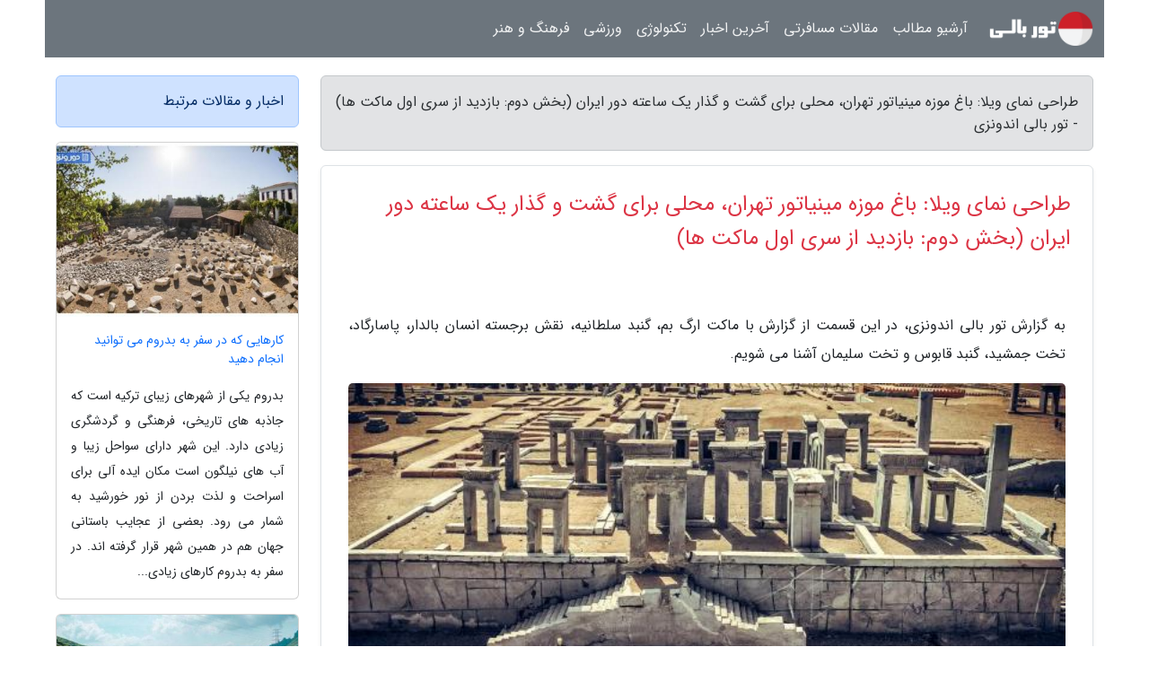

--- FILE ---
content_type: text/html; charset=UTF-8
request_url: https://baliro.ir/post/%D8%A8%D8%A7%D8%BA-%D9%85%D9%88%D8%B2%D9%87-%D9%85%DB%8C%D9%86%DB%8C%D8%A7%D8%AA%D9%88%D8%B1-%D8%AA%D9%87%D8%B1%D8%A7%D9%86-%D9%85%D8%AD%D9%84%DB%8C-4584
body_size: 6943
content:
<!doctype html>
<html dir="rtl">
<head prefix="og: http://ogp.me/ns# fb: http://ogp.me/ns/fb# article: http://ogp.me/ns/article#">
<meta charset="utf-8" >
<title>طراحی نمای ویلا: باغ موزه مینیاتور تهران، محلی برای گشت و گذار یک ساعته دور ایران (بخش دوم: بازدید از سری اول ماکت ها) - تور بالی اندونزی</title>
<meta name="robots" content="index" >
<link rel="canonical" href="https://baliro.ir/post/%D8%A8%D8%A7%D8%BA-%D9%85%D9%88%D8%B2%D9%87-%D9%85%DB%8C%D9%86%DB%8C%D8%A7%D8%AA%D9%88%D8%B1-%D8%AA%D9%87%D8%B1%D8%A7%D9%86-%D9%85%D8%AD%D9%84%DB%8C-4584" >
<meta property="og:url" content="https://baliro.ir/post/%D8%A8%D8%A7%D8%BA-%D9%85%D9%88%D8%B2%D9%87-%D9%85%DB%8C%D9%86%DB%8C%D8%A7%D8%AA%D9%88%D8%B1-%D8%AA%D9%87%D8%B1%D8%A7%D9%86-%D9%85%D8%AD%D9%84%DB%8C-4584" >
	
<meta http-equiv="X-UA-Compatible" content="IE=edge">
<meta name="viewport" content="width=device-width, initial-scale=1.0" >	
<link rel="stylesheet" href="/module/template/framework/css/bootstrap.rtl.min.css" type="text/css" >
<link rel="stylesheet" type="text/css" href="/module/template/framework/css/style.css" >	
<meta name="twitter:card" content="summary_large_image" >
<meta name="twitter:domain" content="baliro.ir" >
<meta property="og:type" content="article">
<meta property="article:publisher" content="https://baliro.ir" >
<meta property="og:title" content="طراحی نمای ویلا: باغ موزه مینیاتور تهران، محلی برای گشت و گذار یک ساعته دور ایران (بخش دوم: بازدید از سری اول ماکت ها) - تور بالی اندونزی" >
<meta property="fb:app_id" content="1147311521992329" >
<meta property="og:image" content="https://baliro.ir/upload/2021/12/27/3f410f031ea0-85c466ac2d8-5619590d.jpg" >
<meta property="og:site_name" content="تور بالی اندونزی" >
<meta name="description" content="در این قسمت از گزارش با ماکت ارگ بم، گنبد سلطانیه، نقش برجسته انسان بالدار، پاسارگاد، تخت  جمشید، گنبد قابوس و تخت سلیمان آشنا می شویم. - تور بالی اندونزی" >
<meta property="og:description" content="در این قسمت از گزارش با ماکت ارگ بم، گنبد سلطانیه، نقش برجسته انسان بالدار، پاسارگاد، تخت  جمشید، گنبد قابوس و تخت سلیمان آشنا می شویم. - تور بالی اندونزی"  >
  
<script src="/module/template/framework/js/function.js?lastmod=1769060118"></script>


<link rel="icon" href="/favicon.ico" type="image/x-icon">
<link rel="stylesheet" href="/module/template/framework/css/fontawesome.css">
<!--[if lt IE 9]>
<script src="/module/template/framework/js/bootstrap/html5shiv.min.js" ></script>
<script src="/module/template/framework/js/bootstrap/respond.min.js" ></script>
<![endif]-->
</head>
<body class="alert-danger">
<div class="container alert-danger position-relative pt-5">	
<div id="sitebody" class="mt-3">
<header>
<div class="row header">
<div class="col-sm-12">
</div>	
</div>	
</header><div class="row main-content">
<div class="container">
<div class="row">
<div class="col-lg-9 col-md-8 mb-5">
<article>	
<div class="breadcrumb alert alert-secondary">
<h1 class="h6 m-0"> 	
طراحی نمای ویلا: باغ موزه مینیاتور تهران، محلی برای گشت و گذار یک ساعته دور ایران (بخش دوم: بازدید از سری اول ماکت ها) - تور بالی اندونزی</h1>	
</div>
	
<div>
<div class="card shadow-sm border rounded p-0 mb-5 bg-white text-dark w-100 position-relative">
<h2 class="p-4 h4 text-danger mb-n4">طراحی نمای ویلا: باغ موزه مینیاتور تهران، محلی برای گشت و گذار یک ساعته دور ایران (بخش دوم: بازدید از سری اول ماکت ها)</h2>
<div class="custom-content card-body">
<div class="card-text">
<p>به گزارش تور بالی اندونزی، در این قسمت از گزارش با ماکت ارگ بم، گنبد سلطانیه، نقش برجسته انسان بالدار، پاسارگاد، تخت  جمشید، گنبد قابوس و تخت سلیمان آشنا می شویم.</p></div>	
<picture>	
<source media="(max-width: 480px)" srcset="/upload/2021/12/27/cache/thum_3f410f031ea0-85c466ac2d8-5619590d.jpg">
<img src="https://baliro.ir/upload/2021/12/27/3f410f031ea0-85c466ac2d8-5619590d.jpg" alt="طراحی نمای ویلا: باغ موزه مینیاتور تهران، محلی برای گشت و گذار یک ساعته دور ایران (بخش دوم: بازدید از سری اول ماکت ها)" class="card-img-top" title="باغ موزه مینیاتور تهران، محلی برای گشت و گذار یک ساعته دور">
</picture>	

<div class="card-text mt-3">	
<blockquote><p>جهت دریافت خدمات <a href="https://abanhome.com/page/%D8%B7%D8%B1%D8%A7%D8%AD%DB%8C-%D9%88%DB%8C%D9%84%D8%A7-%D8%A8%D8%A7%D8%BA-%D9%85%D8%AF%D8%B1%D9%86-%D8%AF%D9%88%D8%A8%D9%84%DA%A9%D8%B3">طراحی نمای ویلا</a> با <strong>گروه ساختمانی آبان</strong> در ارتباط باشید. گروه آبان با سالهای تجربه طراحی معماری و ساخت و مشارکت در <strong>پروژه های ساختمانی ویلا و باغ</strong> کوچک و بزرگ بهترین انتخاب جهت مشاوره و اجرا میباشد.</p></blockquote><p>ارگ بم بزرگ ترین بنای خشتی دنیا بود که متاسفانه همه ما با تماشا آن به یاد زلزله دلخراش بم  می افتیم. در این ماکت ارگ بم را به شکلی که پیش از زلزله وجود داشت می بینیم.</p><p>این ماکت اولین ماکتی است که پس از ورود به موزه آن را می بینید. ماکت ارگ بم جزییات زیادی دارد. </p><p>دومین ماکت، ماکت گنبد سلطانیه است. گنبد سلطانیه در 39 کیلومتری جنوب شرقی شهر زنجان واقع شده است. سلطانیه یا مقبره اولجایتو بزرگ ترین گنبد آجری دنیا است. </p><p>این بنا پس از کلیسای جامع مریم مقدس در فلورانس ایتالیا و مسجد ایاصووفیه در استانبول، سومین بنای بزرگ تاریخی در دنیا به شمار می رود.</p><p>بنای بعدی، نقش برجسته انسان بالدار است. این بنای در شمال شرقی آرامگاه کوروش واقع شده است و نقش یک انسان بالدار بر یک جرز سنگی است که در درگاه شمالی آرامگاه واقع شده است و کامل ترین نقشی است که در پاسارگاد بر جای مانده است.</p><p>بنای بعدی پاسارگاد است. پاسارگاد یا پارسه گد مرکز امپراتوری هخامنشی است و در دشت مرغاب در نیمه شمالی استان امروزی فارس واقع شده است.</p><p>محدوده اصلی پاسارگاد که در برگیرنده آثار شناخته شده هخامنشی است، قریب به 158 هکتار مساحت دارد.</p><p>اما یکی از بناهایی که جزییات زیادی را در ساخت ماکت آن ساخته اند، تخت جمشید است.</p><p>تخت جمشید در 10 کیلومتری شمال شرقی شیراز واقع شده است. احداث این مجموعه به وسیله داریوش در حدود 518 یا 520 قبل از میلاد شروع شد.</p><p>و ساخت بقیه کاخ ها در دوره حکومت پسرش، خشایارشا و سایر پادشاهان هخامنشی ادامه یافت.</p><p>بعضی محققان این مکان را محل اداری حکومت هخامنشی و بعضی آن را محل برگزاری آیین نوروز می دانند.</p><p>توصیه می کنیم برای تماشا این بخش از موزه وقت کافی در نظر بگیرید.</p><p>گنبد قابوس بنایی تاریخی از سده چهارم هجری است که در شهر گنبد واقع شده است. سبک معماری این بنا شیوه رازی است.</p><p>آخرین بنایی که در این گزارش به آن خواهیم پرداخت، تخت سلیمان است.</p><p>مجموعه میراث دنیای تخت سلیمان در 45 کیلومتری شمال شرقی شهرستان تکاب در استان أذربایجان غربی واقع شده است.</p><p>این بنا 12/5 هکتار وسعت دارد. </p><p>بنای تخت سلیمان در یک دره مرتفع سرسبز و روی صفه سنگی طبیعی واقع شده است.</p><p>این بنا مربوط به دوران ساسانی است و برای انجام مراسم مذهبی در ایام خاصی استفاده می شده است.</p><p>در قسمت بعدی گزارش تصویری خبرنگاران به معرفی سایر ماکت های قرار گرفته در باغ موزه مینیاتور می پردازیم. اگر در خصوص این موزه زیبا نظری دارید آن را با خبرنگاران و خوانندگان ما در میان بگذارید.</p><span class="post-source">منبع: کجارو / کجارو</span></div>	
</div>
<!--
<div class="text-center my-4 px-5 d-flex">
<div class="a2a_kit a2a_kit_size_32 a2a_default_style mx-auto">
<a class="a2a_button_twitter"></a>
<a class="a2a_button_linkedin"></a>
<a class="a2a_button_pinterest"></a>
<a class="a2a_button_telegram"></a>
<a class="a2a_button_reddit"></a>
<a class="a2a_button_tumblr"></a>
<a class="a2a_button_blogger"></a>
<a class="a2a_button_google_gmail"></a>
</div>
</div>		
<script async src="https://static.addtoany.com/menu/page.js"></script>
-->
<div class="p-4 border-top">
<div class="row small">
<span class="col-lg-3 col-sm-6">انتشار: <span content="2021-12-27 07:37:03" >6 دی 1400</span></span>

<span class="col-lg-3 col-sm-6">بروزرسانی: <span content="2021-12-27 07:37:03" >6 دی 1400</span></span>

<span class="col-lg-3 col-sm-6">
گردآورنده: <span >baliro.ir</span>
</span>
<span class="col-lg-3 col-sm-6">شناسه مطلب: 2045</span>
</div>
</div>
</div>
	
<div class="card w-100 mb-5 shadow-sm"><h3 class="heads commenthead h6 card-header alert-secondary" id="commenthead"><span>به "طراحی نمای ویلا: باغ موزه مینیاتور تهران، محلی برای گشت و گذار یک ساعته دور ایران (بخش دوم: بازدید از سری اول ماکت ها)" امتیاز دهید</span></h3><div class="comments card-body"><div class="vote" id="votbox"><form action="/module/component/comment/comment-process.php" method="post" class="form-inline d-inline-block"><span class="votetext px-0 form-check d-inline-block">امتیاز دهید: </span><span class="form-check-xs form-check-inline"><label class="form-check-label ps-1" for="inlineRadio1">1</label>
			<input  class="form-check-input" type="radio" id="inlineRadio1" name="rate" value="1"> </span><span class="form-check-xs form-check-inline"><label class="form-check-label ps-1" for="inlineRadio2">2</label>
			<input  class="form-check-input" type="radio" id="inlineRadio2" name="rate" value="2"> </span><span class="form-check-xs form-check-inline"><label class="form-check-label ps-1" for="inlineRadio3">3</label>
			<input  class="form-check-input" type="radio" id="inlineRadio3" name="rate" value="3"> </span><span class="form-check-xs form-check-inline"><label class="form-check-label ps-1" for="inlineRadio4">4</label>
			<input  class="form-check-input" type="radio" id="inlineRadio4" name="rate" value="4"> </span><span class="form-check-xs form-check-inline"><label class="form-check-label ps-1" for="inlineRadio5">5 </label>
			<input  class="form-check-input" type="radio" id="inlineRadio5" name="rate" value="5"> </span><input type="hidden" name="c_id" value="2045"><input type="hidden" name="c_type" value="post"><input type="hidden" name="c_url" value="/post/%D8%A8%D8%A7%D8%BA-%D9%85%D9%88%D8%B2%D9%87-%D9%85%DB%8C%D9%86%DB%8C%D8%A7%D8%AA%D9%88%D8%B1-%D8%AA%D9%87%D8%B1%D8%A7%D9%86-%D9%85%D8%AD%D9%84%DB%8C-4584"><input type="hidden" name="c_vote" value="1"><button class="btn btn-warning" type="submit">رای</button></form></div></div></div>
			<script>
			function getCookie(cname) {
			  let name = cname + "=";
			  let decodedCookie = decodeURIComponent(document.cookie);
			  let ca = decodedCookie.split(";");
			  for(let i = 0; i <ca.length; i++) {
				let c = ca[i];
				while (c.charAt(0) == " ") {
				  c = c.substring(1);
				}
				if (c.indexOf(name) == 0) {
				  return c.substring(name.length, c.length);
				}
			  }
			  return "";
			}
			function checkCookie() {
			
			  let vote = getCookie("post-2045");
			  if (vote != "") {
			  	var votes=document.getElementById("votbox").innerHTML="امتیاز شما: " + vote;
			  }
			}
			
			checkCookie();
			</script><div class="card w-100 shadow-sm"><h4 class="heads commenthead h6 card-header alert-secondary"><span>دیدگاه های مرتبط با "طراحی نمای ویلا: باغ موزه مینیاتور تهران، محلی برای گشت و گذار یک ساعته دور ایران (بخش دوم: بازدید از سری اول ماکت ها)"</span></h4><div class="respond card-body"><span class="comment_title small card-header w-100 mb-3 d-block text-danger">* نظرتان را در مورد این مقاله با ما درمیان بگذارید</span><div><form action="#" method="POST" class="comment-form" id="comment-form" ><div id="replytoname" class="alert-info mb-3 w-100"></div><div id="name-group" class="form-group mb-3"><input type="text" class="form-control bg-light" name="name" placeholder="نام (لازم)"></div><div id="email-group" class="form-group mb-3"><input style="direction:rtl;text-align:right" type="text" class="form-control bg-light" name="email" id="commentformemail" placeholder="ایمیل (لازم - نمایش داده نمی‌شود)"></div><div id="phone-group" class="form-group mb-3"><input type="text" class="form-control bg-light" name="phone" placeholder="شماره موبایل (اختیاری - نمایش داده نمی‌شود)"></div><div id="comment-group" class="form-group mb-3"><textarea class="form-control bg-light" name="comment" cols="45" rows="8" placeholder="دیدگاه یا سوال (لازم)"></textarea></div><div id="captcha-group" class="form-group mb-3"><label class="captcha mb-3">سوال اتفاقی: نام پایتخت ایران چیست؟</label><input type="text" class="form-control bg-light" name="captcha"></div><input type="hidden" class="form-control" name="content_id" value="2045"><input type="hidden" class="form-control" name="content_type" value="post"></form><button class="btn btn-success mb-3" onclick="myformhandler('comment-form','/module/component/comment/comment-process.php','formalert',false)" >ارسال</button> <span class="formalert"></span></div></div></div>	
</div>
</article>	
</div>	

<div id="sidebar" class="col-lg-3 col-md-4 mb-5">
<aside>	
	


<div class="tourel-head alert alert-primary">اخبار و مقالات مرتبط</div>

<div class="posts printhide sidposts card mb-3">
<div class="imgtitle">
<img class="card-img-top mb-3" src="/upload/2021/12/25/cache/thum_cc9bbe739dfb2c-4a3ccab1aaaa-14ec0bac5dc6.jpg" alt="کارهایی که در سفر به بدروم می توانید انجام دهید">
<a class="poststitle d-block px-3 small text-decoration-none" href="/post/%DA%A9%D8%A7%D8%B1%D9%87%D8%A7%DB%8C%DB%8C-%DA%A9%D9%87-%D8%AF%D8%B1-%D8%B3%D9%81%D8%B1-%D8%A8%D9%87-%D8%A8%D8%AF%D8%B1%D9%88%D9%85-%D9%85%DB%8C-1725">
کارهایی که در سفر به بدروم می توانید انجام دهید</a>
</div>
<div class="card-body">
<p class="description small p-0 m-0 text-justify">
بدروم یکی از شهرهای زیبای ترکیه است که جاذبه های تاریخی، فرهنگی و گردشگری زیادی دارد. این شهر دارای سواحل زیبا و آب های نیلگون است مکان ایده آلی برای اسراحت و لذت بردن از نور خورشید به شمار می رود. بعضی از عجایب باستانی جهان هم در همین شهر قرار گرفته اند. در سفر به بدروم کارهای زیادی...</p>
</div>
</div>


<div class="posts printhide sidposts card mb-3">
<div class="imgtitle">
<img class="card-img-top mb-3" src="/upload/2022/12/29/cache/thum_3d394d0fab3dd0-0513377e1a367c-b82332eb5ab7.jpg" alt="ارتفاعات کامرون مالزی (تور ارزان مالزی)">
<a class="poststitle d-block px-3 small text-decoration-none" href="/post/%D8%A7%D8%B1%D8%AA%D9%81%D8%A7%D8%B9%D8%A7%D8%AA-%DA%A9%D8%A7%D9%85%D8%B1%D9%88%D9%86-%D9%85%D8%A7%D9%84%D8%B2%DB%8C-9780">
ارتفاعات کامرون مالزی (تور ارزان مالزی)</a>
</div>
<div class="card-body">
<p class="description small p-0 m-0 text-justify">
مالزی این روزها یکی از مقاصد محبوب ایرانی هاست. قیمت به نسبت مناسب سفر به این کشور و رواج دین اسلام در آن سبب شده تا محبوبیت تور مالزی روزبه روز افزایش بیابد. شاید تا نام مالزی به میان می آید یاد مساجد کوچک و بزرگ در ذهنتان تداعی گردد اما حقیقت چیز دیگری ست. مالزی طبیعت فوق العاده...</p>
</div>
</div>


<div class="posts printhide sidposts card mb-3">
<div class="imgtitle">
<img class="card-img-top mb-3" src="/upload/2021/08/12/cache/thum_ccd28b157-6903628ee24-2caf9cbcbb57.jpg" alt="معرفی تعدادی از دیدنی ترین روستاهای سنگی ایران">
<a class="poststitle d-block px-3 small text-decoration-none" href="/post/%D9%85%D8%B9%D8%B1%D9%81%DB%8C-%D8%AA%D8%B9%D8%AF%D8%A7%D8%AF%DB%8C-%D8%A7%D8%B2-%D8%AF%DB%8C%D8%AF%D9%86%DB%8C-%D8%AA%D8%B1%DB%8C%D9%86-%D8%B1%D9%88%D8%B3%D8%AA%D8%A7%D9%87%D8%A7%DB%8C-3260">
معرفی تعدادی از دیدنی ترین روستاهای سنگی ایران</a>
</div>
<div class="card-body">
<p class="description small p-0 m-0 text-justify">
خبرنگاران/ این خبر پیرامون دیدنی ترین روستاهای سنگی ایران برای شما نگارش شده است.</p>
</div>
</div>


<div class="posts printhide sidposts card mb-3">
<div class="imgtitle">
<img class="card-img-top mb-3" src="/upload/2024/11/10/cache/thum_e884a39d1d-9b92f102fa0-2be8aab8804b96.jpg" alt="مقرون به صرفه ترین شهرهای اروپایی: از قلعه ساحلی دوبروونیک تا پراگ کهنسال (قسمت دوم)">
<a class="poststitle d-block px-3 small text-decoration-none" href="/post/%D8%A7%D8%B1%D8%B2%D8%A7%D9%86-%D8%AA%D8%B1%DB%8C%D9%86-%D8%B4%D9%87%D8%B1%D9%87%D8%A7%DB%8C-%D8%A7%D8%B1%D9%88%D9%BE%D8%A7%DB%8C%DB%8C-%D8%A7%D8%B2-3149">
مقرون به صرفه ترین شهرهای اروپایی: از قلعه ساحلی دوبروونیک تا پراگ کهنسال (قسمت دوم)</a>
</div>
<div class="card-body">
<p class="description small p-0 m-0 text-justify">
در ادامه قسمت اول مقاله خبرنگاران به معرفی دیگر شهرهای مقرون به صرفه قیمت و در عین حال مجذوب کننده و توریستی اروپا می پردازد.</p>
</div>
</div>

	

</aside>		
</div>	
</div>
</div>
</div>					
<div class="container"><div class="w-100"><ol class="breadcrumb border shadow-sm rounded-pill p-3" itemscope="" itemtype="http://schema.org/BreadcrumbList"><li class="breadcrumb-item" aria-current="page" itemprop="itemListElement" itemscope="" itemtype="http://schema.org/ListItem"><a itemprop="item" href="https://baliro.ir"><span itemprop="name">تور بالی اندونزی</span></a><meta itemprop="position" content="1" ></li><li class="separate px-2">»</li><li class="breadcrumb-item" itemprop="itemListElement" itemscope="" itemtype="http://schema.org/ListItem">
                        <a rel="nofollow noopener noreferrer" itemprop="item" href="/posts/blog">
                        <span itemprop="name"> همه اخبار و مقاله ها</span></a>
                        <meta itemprop="position" content="2" >
                        </li><li class="separate px-2">»</li><li class="breadcrumb-item" itemprop="itemListElement" itemscope="" itemtype="http://schema.org/ListItem">
                        <a rel="nofollow noopener noreferrer" itemprop="item" href="/posts/travel-%DA%AF%D8%B1%D8%AF%D8%B4%DA%AF%D8%B1%DB%8C">
                        <span itemprop="name"> مقالات گردشگری</span></a>
                        <meta itemprop="position" content="3" >
                        </li><li class="separate px-2">»</li><li class="here breadcrumb-item">طراحی نمای ویلا: باغ موزه مینیاتور تهران، محلی برای گشت و گذار یک ساعته دور ایران (بخش دوم: بازدید از سری اول ماکت ها)</li></ol></div></div>

<div class="custom-navbar row bg-secondary text-white position-absolute w-100" style="top:0" id="header">
<nav class="container">
<div class="navbar navbar-expand-lg navbar-dark">
<a class="navbar-brand" href="https://baliro.ir" id="logo" title="تور بالی اندونزی"><img src="https://baliro.ir/upload/logo/baliro.ir.png" alt="تور بالی اندونزی" height="38"></a>
<button class="navbar-toggler" type="button" data-bs-toggle="collapse" data-bs-target="#navbarSupportedContent" aria-controls="navbarSupportedContent" aria-expanded="false" aria-label="Toggle navigation">
			  <span class="navbar-toggler-icon"></span>
			</button><div class="collapse navbar-collapse" id="navbarSupportedContent"><ul class="navbar-nav me-auto mb-2 mb-lg-0 "><li class="nav-item"><a rel="nofollow" class="nav-link" href="/posts/blog">آرشیو مطالب</a></li><li class="nav-item"><a rel="nofollow" class="nav-link" href="/posts/travel-%DA%AF%D8%B1%D8%AF%D8%B4%DA%AF%D8%B1%DB%8C">مقالات مسافرتی</a></li><li class="nav-item"><a rel="nofollow" class="nav-link" href="/posts/news-%D8%A7%D8%AE%D8%A8%D8%A7%D8%B1">آخرین اخبار</a></li><li class="nav-item"><a rel="nofollow" class="nav-link" href="/posts/technology-%D8%AA%DA%A9%D9%86%D9%88%D9%84%D9%88%DA%98%DB%8C">تکنولوژی</a></li><li class="nav-item"><a rel="nofollow" class="nav-link" href="/posts/sport-%D9%88%D8%B1%D8%B2%D8%B4">ورزشی</a></li><li class="nav-item"><a rel="nofollow" class="nav-link" href="/posts/art-culture-%D9%81%D8%B1%D9%87%D9%86%DA%AF-%D9%87%D9%86%D8%B1">فرهنگ و هنر</a></li></ul></div>
</div>
</nav>
</div>

</div>

<div class="row bg-purple text-white">	
<footer class="container" id="mainfooter">
<div class="row pt-5" id="footer">
<div class="f-column clearright px-4 pb-5 col-md-4">
<div class="foothead h5 p-2">خبرنامه</div>
<div class="columnbody">
<p class="p-2"></p>
<form class="form-signin" id="newsletter" name="newsletter" action="#" method="post">
<div class="form-group">	
<input class="form-control text-right" required name="email" type="email" placeholder="ایمیل">	
</div>
<div class="form-group">	
<input class="form-control text-right" name="phone" type="tel" placeholder="موبایل">
</div>	
<button class="newsbutton btn btn-warning btn-aban" name="button" type="button" onClick="myformhandler('newsletter','/module/plugin/newsletter/newsletterhandler.php','newslalert')">عضویت</button>
<span class="newslalert"></span>
</form>
</div>
</div></div>
</footer>
</div>	
<div class="row" >
<span class="col-lg-12 bg-dark text-white text-center p-3 small en" id="copyright">	
Copyright © 2026 baliro.ir All rights reserved.
</span>	
</div>
<span class="phone">
</span>
</div>
<script>
window.onload = function () {	
	if (window.history.pushState) {
		window.history.pushState('', '/', window.location.pathname);
	} else {
		window.location.hash = '';
	}
}
</script>
<script src="/module/template/framework/js/bootstrap/bootstrap.bundle.min.js" ></script>
<script defer src="https://static.cloudflareinsights.com/beacon.min.js/vcd15cbe7772f49c399c6a5babf22c1241717689176015" integrity="sha512-ZpsOmlRQV6y907TI0dKBHq9Md29nnaEIPlkf84rnaERnq6zvWvPUqr2ft8M1aS28oN72PdrCzSjY4U6VaAw1EQ==" data-cf-beacon='{"version":"2024.11.0","token":"e4185e6748d1469585eff16c75d17807","r":1,"server_timing":{"name":{"cfCacheStatus":true,"cfEdge":true,"cfExtPri":true,"cfL4":true,"cfOrigin":true,"cfSpeedBrain":true},"location_startswith":null}}' crossorigin="anonymous"></script>
</body>
</html>